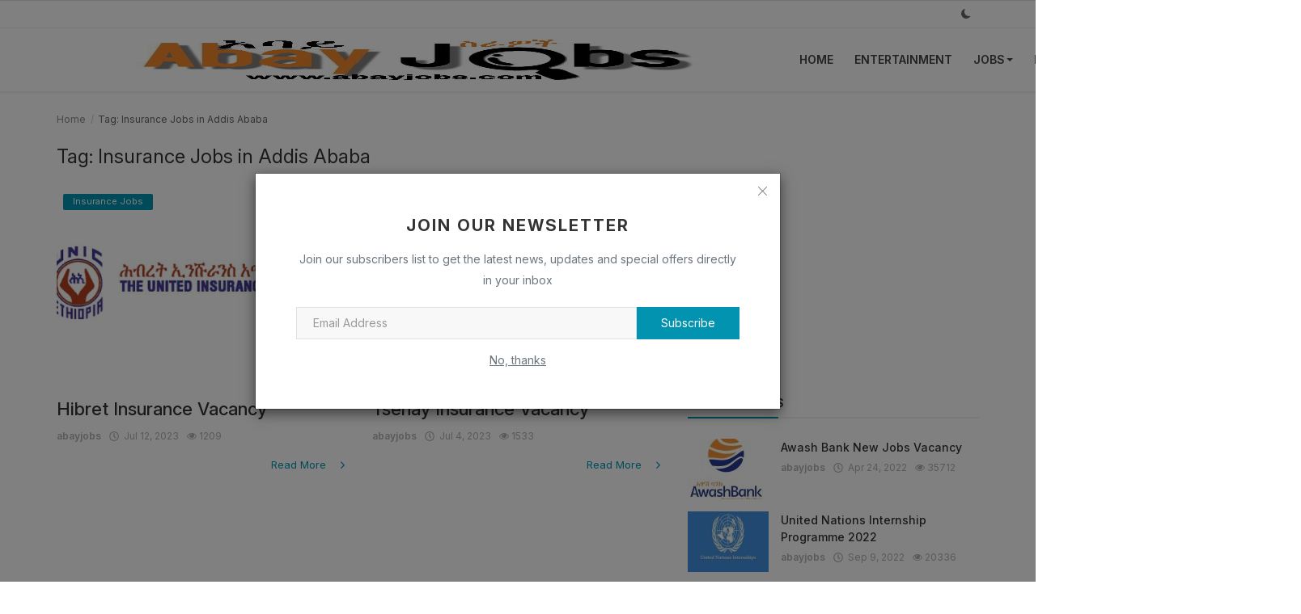

--- FILE ---
content_type: text/html; charset=UTF-8
request_url: https://abayjobs.com/tag/insurance-jobs-in-addis-ababa
body_size: 8391
content:
<!DOCTYPE html>
<html lang="en">
<head>
<meta charset="utf-8">
<meta http-equiv="X-UA-Compatible" content="IE=edge">
<meta name="viewport" content="width=device-width, initial-scale=1">
<title>Insurance Jobs in Addis Ababa - abayjobs</title>
<meta name="description" content="Tag: Insurance Jobs in Addis Ababa"/>
<meta name="keywords" content="Tag, Insurance Jobs in Addis Ababa"/>
<meta name="author" content="abayjobs"/>
<meta name="robots" content="all"/>
<meta name="revisit-after" content="1 Days"/>
<meta property="og:locale" content="en-US"/>
<meta property="og:site_name" content="abayjobs"/>
<meta property="og:image" content="https://abayjobs.com/uploads/logo/logo_619897dc4a30c.jpg"/>
<meta property="og:image:width" content="180"/>
<meta property="og:image:height" content="50"/>
<meta property="og:type" content=website/>
<meta property="og:title" content="Insurance Jobs in Addis Ababa - abayjobs"/>
<meta property="og:description" content="Tag: Insurance Jobs in Addis Ababa"/>
<meta property="og:url" content="https://abayjobs.com"/>
<meta name="twitter:card" content="summary_large_image"/>
<meta name="twitter:site" content="abayjobs"/>
<meta name="twitter:title" content="Insurance Jobs in Addis Ababa - abayjobs"/>
<meta name="twitter:description" content="Tag: Insurance Jobs in Addis Ababa"/>
<meta name="twitter:image" content="https://abayjobs.com/uploads/logo/logo_619897dc4a30c.jpg"/>
<meta name="X-CSRF-TOKEN" content="9790651262b83a27d32a78bb197afd58"><link rel="shortcut icon" type="image/png" href="https://abayjobs.com/uploads/logo/logo_6168359d6853a2.jpg"/>
<link rel="canonical" href="https://abayjobs.com/index.php/tag/insurance-jobs-in-addis-ababa"/>
<link rel="alternate" href="https://abayjobs.com/index.php/tag/insurance-jobs-in-addis-ababa" hreflang="en-US"/>
<style>:root {--inf-font-primary: inter;--inf-font-secondary: inter;--inf-main-color: #0293b1;}</style>
<link rel="preconnect" href="https://fonts.googleapis.com">
<link rel="preconnect" href="https://fonts.gstatic.com" crossorigin>
<link href="https://fonts.googleapis.com/css2?family=Inter:ital,opsz,wght@0,14..32,100..900;1,14..32,100..900&display=swap" rel="stylesheet"><link rel="preconnect" href="https://fonts.googleapis.com">
<link rel="preconnect" href="https://fonts.gstatic.com" crossorigin>
<link href="https://fonts.googleapis.com/css2?family=Inter:ital,opsz,wght@0,14..32,100..900;1,14..32,100..900&display=swap" rel="stylesheet"><link rel="stylesheet" href="https://abayjobs.com/assets/vendor/font-icons/css/icons.min.css">
<link rel="stylesheet" href="https://abayjobs.com/assets/vendor/bootstrap/css/bootstrap.min.css">
<link href="https://abayjobs.com/assets/vendor/slick/slick.min.css" rel="stylesheet"/>
<link href="https://abayjobs.com/assets/css/magnific-popup.min.css" rel="stylesheet"/>
<link href="https://abayjobs.com/assets/css/style-4.3.min.css" rel="stylesheet"/>
<script>var rtl = false;</script>
<style>.bn-ds-1{width: 728px; height: 90px;}.bn-mb-1{width: 300px; height: 250px;}.bn-ds-2{width: 728px; height: 90px;}.bn-mb-2{width: 300px; height: 250px;}.bn-ds-3{width: 728px; height: 90px;}.bn-mb-3{width: 300px; height: 250px;}.bn-ds-4{width: 728px; height: 90px;}.bn-mb-4{width: 300px; height: 250px;}.bn-ds-5{width: 728px; height: 90px;}.bn-mb-5{width: 300px; height: 250px;}.bn-ds-6{width: 728px; height: 90px;}.bn-mb-6{width: 300px; height: 250px;}.bn-ds-7{width: 336px; height: 280px;}.bn-mb-7{width: 300px; height: 250px;}.bn-ds-8{width: 336px; height: 280px;}.bn-mb-8{width: 300px; height: 250px;}.bn-ds-9{width: 728px; height: 90px;}.bn-mb-9{width: 300px; height: 250px;}.bn-ds-10{width: 728px; height: 90px;}.bn-mb-10{width: 300px; height: 250px;}</style><script>var InfConfig = {baseUrl: 'https://abayjobs.com', csrfTokenName: 'app_csrf_token', sysLangId: '1', isRecaptchaEnabled: '0', textOk: "OK", textCancel: "Cancel"};</script><meta name="monetag" content="8024ac85b4a2fb3ea6f239c8d88bbef1">
</head>
<body>
<header id="header">
<nav class="navbar navbar-inverse" role="banner">
<div class="container-fluid nav-top-container">
<div class="row">
    <div class="container">
        <div class="nav-top">
            <ul class="left">
                            </ul>
            <ul class="right">
                                                                                    <li class="li-dark-mode-sw">
                    <form action="https://abayjobs.com/inf-switch-mode" method="post">
                        <input type="hidden" name="app_csrf_token" value="9790651262b83a27d32a78bb197afd58">                                                    <button type="submit" name="theme_mode" value="dark" class="btn-switch-mode">
                                <svg xmlns="http://www.w3.org/2000/svg" width="16" height="16" fill="#666666" class="inf-svg-icon bi bi-moon-fill dark-mode-icon" viewBox="0 0 16 16">
                                    <path d="M6 .278a.768.768 0 0 1 .08.858 7.208 7.208 0 0 0-.878 3.46c0 4.021 3.278 7.277 7.318 7.277.527 0 1.04-.055 1.533-.16a.787.787 0 0 1 .81.316.733.733 0 0 1-.031.893A8.349 8.349 0 0 1 8.344 16C3.734 16 0 12.286 0 7.71 0 4.266 2.114 1.312 5.124.06A.752.752 0 0 1 6 .278z"/>
                                </svg>
                            </button>
                                            </form>
                </li>
            </ul>
        </div>
    </div>
</div></div>
<div class="container nav-container">
<div class="nav-desktop">
    <div class="row">
        <div class="collapse navbar-collapse">
            <ul class="nav navbar-nav navbar-left">
                <li class="li-navbar-brand">
                    <a class="navbar-brand" href="https://abayjobs.com">
                        <img src="https://abayjobs.com/uploads/logo/logo_619897dc4a30c.jpg" alt="logo" width="180" height="50">
                    </a>
                </li>
                <li class=""><a href="https://abayjobs.com">Home</a></li>
                                                    <li class=""><a href="https://abayjobs.com/entertainment">Entertainment</a></li>
                                                                    <li class="dropdown ">
                                        <a class="dropdown-toggle disabled" data-toggle="dropdown" href="https://abayjobs.com/jobs">JOBS<span class="caret"></span></a>
                                        <ul class="dropdown-menu top-dropdown">
                                                                                            <li><a role="menuitem" href="https://abayjobs.com/jobs/Accounting-and-finance">Accounting and finance</a></li>
                                                                                            <li><a role="menuitem" href="https://abayjobs.com/jobs/Airlines Jobs">Airlines Jobs</a></li>
                                                                                            <li><a role="menuitem" href="https://abayjobs.com/jobs/Association">Association</a></li>
                                                                                            <li><a role="menuitem" href="https://abayjobs.com/jobs/aviation-academy">Aviation Academy</a></li>
                                                                                            <li><a role="menuitem" href="https://abayjobs.com/jobs/Bank-Jobs">Bank Jobs</a></li>
                                                                                            <li><a role="menuitem" href="https://abayjobs.com/jobs/bank-jobs">Bank Jobs</a></li>
                                                                                            <li><a role="menuitem" href="https://abayjobs.com/jobs/Business Consultant">Business Consultant</a></li>
                                                                                            <li><a role="menuitem" href="https://abayjobs.com/jobs/coaching/ capacity building">Coaching/ capacity building </a></li>
                                                                                            <li><a role="menuitem" href="https://abayjobs.com/jobs/construction">Construction </a></li>
                                                                                            <li><a role="menuitem" href="https://abayjobs.com/jobs/construction-company">Construction Company</a></li>
                                                                                            <li><a role="menuitem" href="https://abayjobs.com/jobs/Education Jobs">Education Jobs</a></li>
                                                                                            <li><a role="menuitem" href="https://abayjobs.com/jobs/Embassy-Jobs">Embassy Jobs</a></li>
                                                                                            <li><a role="menuitem" href="https://abayjobs.com/jobs/engineering-company">Engineering Company</a></li>
                                                                                            <li><a role="menuitem" href="https://abayjobs.com/jobs/Engineering-Jobs">Engineering Jobs</a></li>
                                                                                            <li><a role="menuitem" href="https://abayjobs.com/jobs/Finance-and-Administration">Finance and Administration</a></li>
                                                                                            <li><a role="menuitem" href="https://abayjobs.com/jobs/Jobs">Foundation</a></li>
                                                                                            <li><a role="menuitem" href="https://abayjobs.com/jobs/giz">GIZ</a></li>
                                                                                            <li><a role="menuitem" href="https://abayjobs.com/jobs/Health-Care-Jobs">Health Care Jobs</a></li>
                                                                                            <li><a role="menuitem" href="https://abayjobs.com/jobs/hospital-jobs">Hospital Jobs</a></li>
                                                                                            <li><a role="menuitem" href="https://abayjobs.com/jobs/Hotel/Hostel">Hotel/Hostel</a></li>
                                                                                            <li><a role="menuitem" href="https://abayjobs.com/jobs/industry">Industry</a></li>
                                                                                            <li><a role="menuitem" href="https://abayjobs.com/jobs/International NGO Jobs">INGO</a></li>
                                                                                            <li><a role="menuitem" href="https://abayjobs.com/jobs/Insurance Jobs">Insurance Jobs</a></li>
                                                                                            <li><a role="menuitem" href="https://abayjobs.com/jobs/International-company">International company</a></li>
                                                                                            <li><a role="menuitem" href="https://abayjobs.com/jobs/Resources">Internship</a></li>
                                                                                            <li><a role="menuitem" href="https://abayjobs.com/jobs/jobs">Jobs</a></li>
                                                                                            <li><a role="menuitem" href="https://abayjobs.com/jobs/Jobs">Jobs</a></li>
                                                                                            <li><a role="menuitem" href="https://abayjobs.com/jobs/jobs">Jobs</a></li>
                                                                                            <li><a role="menuitem" href="https://abayjobs.com/jobs/Jobs">Jobs</a></li>
                                                                                            <li><a role="menuitem" href="https://abayjobs.com/jobs/Management">Management</a></li>
                                                                                            <li><a role="menuitem" href="https://abayjobs.com/jobs/mechanical-companies">Mechanical Companies</a></li>
                                                                                            <li><a role="menuitem" href="https://abayjobs.com/jobs/Media-Jobs">Media Jobs</a></li>
                                                                                            <li><a role="menuitem" href="https://abayjobs.com/jobs/Micro-Finance">Micro Finance</a></li>
                                                                                            <li><a role="menuitem" href="https://abayjobs.com/jobs/NGO-Jobs">NGO Jobs</a></li>
                                                                                            <li><a role="menuitem" href="https://abayjobs.com/jobs/pharmaceuticals-company">Pharmaceuticals Company</a></li>
                                                                                            <li><a role="menuitem" href="https://abayjobs.com/jobs/pharmacy-jobs">Pharmacy Jobs</a></li>
                                                                                            <li><a role="menuitem" href="https://abayjobs.com/jobs/PLC">PLC</a></li>
                                                                                            <li><a role="menuitem" href="https://abayjobs.com/jobs/Public-jobs">Public Jobs</a></li>
                                                                                            <li><a role="menuitem" href="https://abayjobs.com/jobs/#Purchaser">Purchaser</a></li>
                                                                                            <li><a role="menuitem" href="https://abayjobs.com/jobs/pvt-ltd-co">PVT. Ltd. Co.</a></li>
                                                                                            <li><a role="menuitem" href="https://abayjobs.com/jobs/schorarship">Scholarships</a></li>
                                                                                            <li><a role="menuitem" href="https://abayjobs.com/jobs/secretarycashier">Secretary/cashier</a></li>
                                                                                            <li><a role="menuitem" href="https://abayjobs.com/jobs/share-company">Share Company</a></li>
                                                                                            <li><a role="menuitem" href="https://abayjobs.com/jobs/Soft Drinks">Soft Drinks</a></li>
                                                                                            <li><a role="menuitem" href="https://abayjobs.com/jobs/start-up-business">Start up business</a></li>
                                                                                            <li><a role="menuitem" href="https://abayjobs.com/jobs/Jobs">Teaching/ School Jobs</a></li>
                                                                                            <li><a role="menuitem" href="https://abayjobs.com/jobs/Telecom">Telecom</a></li>
                                                                                            <li><a role="menuitem" href="https://abayjobs.com/jobs/Trading">Trading</a></li>
                                                                                            <li><a role="menuitem" href="https://abayjobs.com/jobs/Transportation-Logistics">Transportation/ Logistics</a></li>
                                                                                            <li><a role="menuitem" href="https://abayjobs.com/jobs/University-Education-Teaching">University/ Education/ Teaching</a></li>
                                                                                    </ul>
                                    </li>
                                                                    <li class="dropdown ">
                                        <a class="dropdown-toggle disabled" data-toggle="dropdown" href="https://abayjobs.com/Resources">Resources<span class="caret"></span></a>
                                        <ul class="dropdown-menu top-dropdown">
                                                                                            <li><a role="menuitem" href="https://abayjobs.com/Resources/Exam">Exam</a></li>
                                                                                            <li><a role="menuitem" href="https://abayjobs.com/Resources/Research">Research</a></li>
                                                                                    </ul>
                                    </li>
                                                                    <li class=""><a href="https://abayjobs.com/gallery">Gallery</a></li>
                                                                    <li class=""><a href="https://abayjobs.com/contact">Contact</a></li>
                                                <li class="li-search"><a href="#" data-toggle="modal-search" id="search_button" class="search-icon"><i class="icon-search"></i></a></li>
            </ul>
        </div>
    </div>
</div></div>
<div class="mobile-nav-container">
<div class="nav-mobile-header">
    <div class="container-fluid">
        <div class="row">
            <div class="mobile-header-container">
                <div class="mobile-menu-button">
                    <a href="javascript:void(0)" class="btn-open-mobile-nav"><i class="icon-menu"></i></a>
                </div>
                <div class="mobile-logo">
                    <a href="https://abayjobs.com"><img src="https://abayjobs.com/uploads/logo/logo_619d168129a07.jpg" alt="logo" width="180" height="50"></a>
                </div>
                <div class="mobile-button-buttons">
                    <a href="javascript:void(0)" id="mobile_search_button" class="search-icon"><i class="icon-search"></i></a>
                </div>
            </div>
        </div>
    </div>
</div>
<div id="navMobile" class="nav-mobile">
    <div class="nav-mobile-logo">
        <a href="https://abayjobs.com"><img src="https://abayjobs.com/uploads/logo/logo_619897dc4a30c.jpg" alt="logo" width="180" height="50"></a>
    </div>
    <a href="javascript:void(0)" class="btn-close-mobile-nav"><i class="icon-close"></i></a>
    <div class="nav-mobile-inner">
        <div class="row">
            <div class="col-sm-12">
                <ul class="navbar-nav">
                    <li class="nav-item"><a href="https://abayjobs.com" class="nav-link">Home</a></li>
                                                        <li class="nav-item"><a href="https://abayjobs.com/entertainment" class="nav-link">Entertainment</a></li>
                                                                    <li class="nav-item dropdown">
                                        <a class="dropdown-toggle nav-link" data-toggle="dropdown" href="https://abayjobs.com/jobs">
                                            JOBS                                            <i class="icon-arrow-down"></i>
                                        </a>
                                        <ul class="dropdown-menu">
                                                                                            <li class="nav-item"><a role="menuitem" href="https://abayjobs.com/jobs" class="nav-link">All</a></li>
                                                                                            <li class="nav-item"><a role="menuitem" href="https://abayjobs.com/jobs/Accounting-and-finance" class="nav-link">Accounting and finance</a></li>
                                                                                            <li class="nav-item"><a role="menuitem" href="https://abayjobs.com/jobs/Airlines Jobs" class="nav-link">Airlines Jobs</a></li>
                                                                                            <li class="nav-item"><a role="menuitem" href="https://abayjobs.com/jobs/Association" class="nav-link">Association</a></li>
                                                                                            <li class="nav-item"><a role="menuitem" href="https://abayjobs.com/jobs/aviation-academy" class="nav-link">Aviation Academy</a></li>
                                                                                            <li class="nav-item"><a role="menuitem" href="https://abayjobs.com/jobs/Bank-Jobs" class="nav-link">Bank Jobs</a></li>
                                                                                            <li class="nav-item"><a role="menuitem" href="https://abayjobs.com/jobs/bank-jobs" class="nav-link">Bank Jobs</a></li>
                                                                                            <li class="nav-item"><a role="menuitem" href="https://abayjobs.com/jobs/Business Consultant" class="nav-link">Business Consultant</a></li>
                                                                                            <li class="nav-item"><a role="menuitem" href="https://abayjobs.com/jobs/coaching/ capacity building" class="nav-link">Coaching/ capacity building </a></li>
                                                                                            <li class="nav-item"><a role="menuitem" href="https://abayjobs.com/jobs/construction" class="nav-link">Construction </a></li>
                                                                                            <li class="nav-item"><a role="menuitem" href="https://abayjobs.com/jobs/construction-company" class="nav-link">Construction Company</a></li>
                                                                                            <li class="nav-item"><a role="menuitem" href="https://abayjobs.com/jobs/Education Jobs" class="nav-link">Education Jobs</a></li>
                                                                                            <li class="nav-item"><a role="menuitem" href="https://abayjobs.com/jobs/Embassy-Jobs" class="nav-link">Embassy Jobs</a></li>
                                                                                            <li class="nav-item"><a role="menuitem" href="https://abayjobs.com/jobs/engineering-company" class="nav-link">Engineering Company</a></li>
                                                                                            <li class="nav-item"><a role="menuitem" href="https://abayjobs.com/jobs/Engineering-Jobs" class="nav-link">Engineering Jobs</a></li>
                                                                                            <li class="nav-item"><a role="menuitem" href="https://abayjobs.com/jobs/Finance-and-Administration" class="nav-link">Finance and Administration</a></li>
                                                                                            <li class="nav-item"><a role="menuitem" href="https://abayjobs.com/jobs/Jobs" class="nav-link">Foundation</a></li>
                                                                                            <li class="nav-item"><a role="menuitem" href="https://abayjobs.com/jobs/giz" class="nav-link">GIZ</a></li>
                                                                                            <li class="nav-item"><a role="menuitem" href="https://abayjobs.com/jobs/Health-Care-Jobs" class="nav-link">Health Care Jobs</a></li>
                                                                                            <li class="nav-item"><a role="menuitem" href="https://abayjobs.com/jobs/hospital-jobs" class="nav-link">Hospital Jobs</a></li>
                                                                                            <li class="nav-item"><a role="menuitem" href="https://abayjobs.com/jobs/Hotel/Hostel" class="nav-link">Hotel/Hostel</a></li>
                                                                                            <li class="nav-item"><a role="menuitem" href="https://abayjobs.com/jobs/industry" class="nav-link">Industry</a></li>
                                                                                            <li class="nav-item"><a role="menuitem" href="https://abayjobs.com/jobs/International NGO Jobs" class="nav-link">INGO</a></li>
                                                                                            <li class="nav-item"><a role="menuitem" href="https://abayjobs.com/jobs/Insurance Jobs" class="nav-link">Insurance Jobs</a></li>
                                                                                            <li class="nav-item"><a role="menuitem" href="https://abayjobs.com/jobs/International-company" class="nav-link">International company</a></li>
                                                                                            <li class="nav-item"><a role="menuitem" href="https://abayjobs.com/jobs/Resources" class="nav-link">Internship</a></li>
                                                                                            <li class="nav-item"><a role="menuitem" href="https://abayjobs.com/jobs/jobs" class="nav-link">Jobs</a></li>
                                                                                            <li class="nav-item"><a role="menuitem" href="https://abayjobs.com/jobs/Jobs" class="nav-link">Jobs</a></li>
                                                                                            <li class="nav-item"><a role="menuitem" href="https://abayjobs.com/jobs/jobs" class="nav-link">Jobs</a></li>
                                                                                            <li class="nav-item"><a role="menuitem" href="https://abayjobs.com/jobs/Jobs" class="nav-link">Jobs</a></li>
                                                                                            <li class="nav-item"><a role="menuitem" href="https://abayjobs.com/jobs/Management" class="nav-link">Management</a></li>
                                                                                            <li class="nav-item"><a role="menuitem" href="https://abayjobs.com/jobs/mechanical-companies" class="nav-link">Mechanical Companies</a></li>
                                                                                            <li class="nav-item"><a role="menuitem" href="https://abayjobs.com/jobs/Media-Jobs" class="nav-link">Media Jobs</a></li>
                                                                                            <li class="nav-item"><a role="menuitem" href="https://abayjobs.com/jobs/Micro-Finance" class="nav-link">Micro Finance</a></li>
                                                                                            <li class="nav-item"><a role="menuitem" href="https://abayjobs.com/jobs/NGO-Jobs" class="nav-link">NGO Jobs</a></li>
                                                                                            <li class="nav-item"><a role="menuitem" href="https://abayjobs.com/jobs/pharmaceuticals-company" class="nav-link">Pharmaceuticals Company</a></li>
                                                                                            <li class="nav-item"><a role="menuitem" href="https://abayjobs.com/jobs/pharmacy-jobs" class="nav-link">Pharmacy Jobs</a></li>
                                                                                            <li class="nav-item"><a role="menuitem" href="https://abayjobs.com/jobs/PLC" class="nav-link">PLC</a></li>
                                                                                            <li class="nav-item"><a role="menuitem" href="https://abayjobs.com/jobs/Public-jobs" class="nav-link">Public Jobs</a></li>
                                                                                            <li class="nav-item"><a role="menuitem" href="https://abayjobs.com/jobs/#Purchaser" class="nav-link">Purchaser</a></li>
                                                                                            <li class="nav-item"><a role="menuitem" href="https://abayjobs.com/jobs/pvt-ltd-co" class="nav-link">PVT. Ltd. Co.</a></li>
                                                                                            <li class="nav-item"><a role="menuitem" href="https://abayjobs.com/jobs/schorarship" class="nav-link">Scholarships</a></li>
                                                                                            <li class="nav-item"><a role="menuitem" href="https://abayjobs.com/jobs/secretarycashier" class="nav-link">Secretary/cashier</a></li>
                                                                                            <li class="nav-item"><a role="menuitem" href="https://abayjobs.com/jobs/share-company" class="nav-link">Share Company</a></li>
                                                                                            <li class="nav-item"><a role="menuitem" href="https://abayjobs.com/jobs/Soft Drinks" class="nav-link">Soft Drinks</a></li>
                                                                                            <li class="nav-item"><a role="menuitem" href="https://abayjobs.com/jobs/start-up-business" class="nav-link">Start up business</a></li>
                                                                                            <li class="nav-item"><a role="menuitem" href="https://abayjobs.com/jobs/Jobs" class="nav-link">Teaching/ School Jobs</a></li>
                                                                                            <li class="nav-item"><a role="menuitem" href="https://abayjobs.com/jobs/Telecom" class="nav-link">Telecom</a></li>
                                                                                            <li class="nav-item"><a role="menuitem" href="https://abayjobs.com/jobs/Trading" class="nav-link">Trading</a></li>
                                                                                            <li class="nav-item"><a role="menuitem" href="https://abayjobs.com/jobs/Transportation-Logistics" class="nav-link">Transportation/ Logistics</a></li>
                                                                                            <li class="nav-item"><a role="menuitem" href="https://abayjobs.com/jobs/University-Education-Teaching" class="nav-link">University/ Education/ Teaching</a></li>
                                                                                    </ul>
                                    </li>
                                                                    <li class="nav-item dropdown">
                                        <a class="dropdown-toggle nav-link" data-toggle="dropdown" href="https://abayjobs.com/Resources">
                                            Resources                                            <i class="icon-arrow-down"></i>
                                        </a>
                                        <ul class="dropdown-menu">
                                                                                            <li class="nav-item"><a role="menuitem" href="https://abayjobs.com/Resources" class="nav-link">All</a></li>
                                                                                            <li class="nav-item"><a role="menuitem" href="https://abayjobs.com/Resources/Exam" class="nav-link">Exam</a></li>
                                                                                            <li class="nav-item"><a role="menuitem" href="https://abayjobs.com/Resources/Research" class="nav-link">Research</a></li>
                                                                                    </ul>
                                    </li>
                                                                    <li class="nav-item"><a href="https://abayjobs.com/gallery" class="nav-link">Gallery</a></li>
                                                                    <li class="nav-item"><a href="https://abayjobs.com/contact" class="nav-link">Contact</a></li>
                                                                                                                </ul>
            </div>
        </div>
        <div class="row">
            <div class="col-sm-12">
                            </div>
            <div class="col-sm-12 mobile-mode-switcher">
                <form action="https://abayjobs.com/inf-switch-mode" method="post">
                    <input type="hidden" name="app_csrf_token" value="9790651262b83a27d32a78bb197afd58">                                            <button type="submit" name="theme_mode" value="dark" class="btn-switch-mode-mobile">
                            <svg xmlns="http://www.w3.org/2000/svg" width="16" height="16" fill="currentColor" class="bi bi-moon-fill dark-mode-icon" viewBox="0 0 16 16">
                                <path d="M6 .278a.768.768 0 0 1 .08.858 7.208 7.208 0 0 0-.878 3.46c0 4.021 3.278 7.277 7.318 7.277.527 0 1.04-.055 1.533-.16a.787.787 0 0 1 .81.316.733.733 0 0 1-.031.893A8.349 8.349 0 0 1 8.344 16C3.734 16 0 12.286 0 7.71 0 4.266 2.114 1.312 5.124.06A.752.752 0 0 1 6 .278z"/>
                            </svg>
                        </button>
                                    </form>
            </div>
        </div>
    </div>
</div>

</div>
</nav>
<div class="modal-search">
<form action="https://abayjobs.com/search" method="get">
<div class="container">
<input type="text" name="q" class="form-control" maxlength="300" pattern=".*\S+.*" placeholder="Search..." required>
<i class="icon-close s-close"></i>
</div>
</form>
</div>
</header>

<div id="overlay_bg" class="overlay-bg"></div>

<div id="modal_newsletter" class="modal fade modal-center modal-newsletter" role="dialog">
<div class="modal-dialog modal-lg">
<div class="modal-content">
<div class="modal-body">
<button type="button" class="close" data-dismiss="modal"><i class="icon-close" aria-hidden="true"></i></button>
<h4 class="modal-title">Join Our Newsletter</h4>
<p class="modal-desc">Join our subscribers list to get the latest news, updates and special offers directly in your inbox</p>
<form id="form_newsletter_modal" class="form-newsletter" data-form-type="modal">
<div class="form-group">
<div class="modal-newsletter-inputs">
<input type="email" name="email" class="form-control form-input newsletter-input" placeholder="Email Address">
<button type="submit" id="btn_modal_newsletter" class="btn btn-custom">Subscribe</button>
</div>
</div>
<input type="text" name="url">
<div id="modal_newsletter_response" class="text-center modal-newsletter-response">
<div class="form-group text-center m-b-0 text-close">
<button type="button" class="text-close" data-dismiss="modal">No, thanks</button>
</div>
</div>
</form>
</div>
</div>
</div>
</div><section id="main">
    <div class="container">
        <div class="row">
            <div class="page-breadcrumb">
                <ol class="breadcrumb">
                    <li class="breadcrumb-item"><a href="https://abayjobs.com">Home</a></li>
                    <li class="breadcrumb-item active">Tag: Insurance Jobs in Addis Ababa</li></li>
                </ol>
            </div>
            <div class="page-content">
                <div class="col-xs-12 col-sm-12 col-md-8">
                    <div class="content">
                        <h1 class="page-title"> Tag: Insurance Jobs in Addis Ababa</h1>
                        <div class="col-xs-12 col-sm-12 posts p-0 posts-boxed">
                            <div class="row">
                                    <div class="col-sm-6 col-xs-12 item-boxed-cnt">
        <div class="col-xs-12 post-item-boxed p0">
            <div class="item-image">
                <a href="https://abayjobs.com/jobs/Insurance Jobs">
                    <span class="label-post-category">Insurance Jobs</span>
                </a>
                <a href="https://abayjobs.com/hibret-insurance-vacancy-2430">
                    		<img src="https://abayjobs.com/assets/img/bg_slider.png" data-src="https://abayjobs.com/uploads/images/202307/image_650x433_64aece8f5ba9a.jpg" class="lazyload img-responsive" alt="Hibret Insurance Vacancy" onerror="javascript:this.src='https://abayjobs.com/assets/img/bg_slider.png'" width="650" height="433">
	                </a>
            </div>
            <div class="item-content">
                <h3 class="title">
                    <a href="https://abayjobs.com/hibret-insurance-vacancy-2430">Hibret Insurance Vacancy</a>
                </h3>
                <div class="post-meta">
    <p class="post-meta-inner">
        <a href="https://abayjobs.com/profile/abayjobs">abayjobs</a>
        <span><i class="icon-clock"></i>&nbsp;&nbsp;Jul 12, 2023</span>
                            <span><i class="icon-eye"></i>&nbsp;1209</span>
            </p>
</div>                <p class="summary">
                                    </p>
                <div class="post-buttons">
                    <a href="https://abayjobs.com/hibret-insurance-vacancy-2430" class="pull-right read-more">
                        Read More                        <i class="icon-arrow-right read-more-i" aria-hidden="true"></i>
                    </a>
                </div>
            </div>
        </div>
    </div>
    <div class="col-sm-6 col-xs-12 item-boxed-cnt">
        <div class="col-xs-12 post-item-boxed p0">
            <div class="item-image">
                <a href="https://abayjobs.com/jobs/Insurance Jobs">
                    <span class="label-post-category">Insurance Jobs</span>
                </a>
                <a href="https://abayjobs.com/tsehay-insurancevacancy">
                    		<img src="https://abayjobs.com/assets/img/bg_slider.png" data-src="https://abayjobs.com/uploads/images/202307/image_650x433_64a3d44d6d852.jpg" class="lazyload img-responsive" alt="Tsehay Insurance Vacancy" onerror="javascript:this.src='https://abayjobs.com/assets/img/bg_slider.png'" width="650" height="433">
	                </a>
            </div>
            <div class="item-content">
                <h3 class="title">
                    <a href="https://abayjobs.com/tsehay-insurancevacancy">Tsehay Insurance Vacancy</a>
                </h3>
                <div class="post-meta">
    <p class="post-meta-inner">
        <a href="https://abayjobs.com/profile/abayjobs">abayjobs</a>
        <span><i class="icon-clock"></i>&nbsp;&nbsp;Jul 4, 2023</span>
                            <span><i class="icon-eye"></i>&nbsp;1533</span>
            </p>
</div>                <p class="summary">
                                    </p>
                <div class="post-buttons">
                    <a href="https://abayjobs.com/tsehay-insurancevacancy" class="pull-right read-more">
                        Read More                        <i class="icon-arrow-right read-more-i" aria-hidden="true"></i>
                    </a>
                </div>
            </div>
        </div>
    </div>
            <div class="container-bn container-bn-ds m-b-30">
                <div class="bn-content">
                    <div class="bn-inner bn-ds-5">
                        <meta name="monetag" content="8024ac85b4a2fb3ea6f239c8d88bbef1">                    </div>
                </div>
            </div>
                    <div class="container-bn container-bn-mb m-b-30">
                <div class="bn-content">
                    <div class="bn-inner bn-mb-5">
                        <meta name="monetag" content="8024ac85b4a2fb3ea6f239c8d88bbef1">                    </div>
                </div>
            </div>
                                    </div>
                        </div>
                        <div class="col-xs-12 col-sm-12 col-xs-12">
                            <div class="row">
                                            <div class="container-bn container-bn-ds m-b-30">
                <div class="bn-content">
                    <div class="bn-inner bn-ds-6">
                        <meta name="monetag" content="8024ac85b4a2fb3ea6f239c8d88bbef1">                    </div>
                </div>
            </div>
                    <div class="container-bn container-bn-mb m-b-30">
                <div class="bn-content">
                    <div class="bn-inner bn-mb-6">
                        <meta name="monetag" content="8024ac85b4a2fb3ea6f239c8d88bbef1">                    </div>
                </div>
            </div>
                                    </div>
                        </div>
                        <div class="col-xs-12 col-sm-12 col-xs-12">
                            <div class="row">
                                                            </div>
                        </div>
                    </div>
                </div>
                <div class="col-xs-12 col-sm-12 col-md-4">
                    <div class="sidebar">
                <div class="container-bn container-bn-ds m-b-30">
                <div class="bn-content bn-sidebar-content">
                    <div class="bn-inner bn-ds-7">
                        <meta name="monetag" content="8024ac85b4a2fb3ea6f239c8d88bbef1">                    </div>
                </div>
            </div>
                    <div class="container-bn container-bn-mb m-b-30">
                <div class="bn-content">
                    <div class="bn-inner bn-mb-7">
                        <meta name="monetag" content="8024ac85b4a2fb3ea6f239c8d88bbef1">                    </div>
                </div>
            </div>
            <div class="col-sm-12 col-xs-12 sidebar-widget widget-popular-posts">
        <div class="row">
            <div class="widget-title widget-popular-posts-title">
    <h4 class="title">Popular Posts</h4>
</div>
<div class="col-sm-12 widget-body">
    <div class="row">
        <ul class="widget-list w-popular-list">
                                <li>
                        <div class="left">
                            <a href="https://abayjobs.com/awash-bank-new-jobs-vacancy">
                                		<img src="https://abayjobs.com/assets/img/bg_small.png" data-src="https://abayjobs.com/uploads/images/202204/image_100x75_62654e4f1e6e4.jpg" class="lazyload img-responsive" alt="Awash Bank New Jobs Vacancy" onerror="javascript:this.src='https://abayjobs.com/assets/img/bg_small.png'" width="100" height="75">
	                            </a>
                        </div>
                        <div class="right">
                            <h3 class="title">
                                <a href="https://abayjobs.com/awash-bank-new-jobs-vacancy">Awash Bank New Jobs Vacancy</a>
                            </h3>
                            <div class="post-meta">
    <p class="post-meta-inner">
        <a href="https://abayjobs.com/profile/abayjobs">abayjobs</a>
        <span><i class="icon-clock"></i>&nbsp;&nbsp;Apr 24, 2022</span>
                            <span><i class="icon-eye"></i>&nbsp;35712</span>
            </p>
</div>                        </div>
                    </li>
                                    <li>
                        <div class="left">
                            <a href="https://abayjobs.com/united-nations-internship-programme-2022">
                                		<img src="https://abayjobs.com/assets/img/bg_small.png" data-src="https://abayjobs.com/uploads/images/202209/image_100x75_6321f1f1d96e0.jpg" class="lazyload img-responsive" alt="United Nations Internship Programme 2022" onerror="javascript:this.src='https://abayjobs.com/assets/img/bg_small.png'" width="100" height="75">
	                            </a>
                        </div>
                        <div class="right">
                            <h3 class="title">
                                <a href="https://abayjobs.com/united-nations-internship-programme-2022">United Nations Internship Programme 2022</a>
                            </h3>
                            <div class="post-meta">
    <p class="post-meta-inner">
        <a href="https://abayjobs.com/profile/abayjobs">abayjobs</a>
        <span><i class="icon-clock"></i>&nbsp;&nbsp;Sep 9, 2022</span>
                            <span><i class="icon-eye"></i>&nbsp;20336</span>
            </p>
</div>                        </div>
                    </li>
                                    <li>
                        <div class="left">
                            <a href="https://abayjobs.com/development-bank-of-ethiopia-vacancy-2407">
                                		<img src="https://abayjobs.com/assets/img/bg_small.png" data-src="https://abayjobs.com/uploads/images/202307/image_100x75_64a4400f41f62.jpg" class="lazyload img-responsive" alt="Development Bank of Ethiopia Vacancy" onerror="javascript:this.src='https://abayjobs.com/assets/img/bg_small.png'" width="100" height="75">
	                            </a>
                        </div>
                        <div class="right">
                            <h3 class="title">
                                <a href="https://abayjobs.com/development-bank-of-ethiopia-vacancy-2407">Development Bank of Ethiopia Vacancy</a>
                            </h3>
                            <div class="post-meta">
    <p class="post-meta-inner">
        <a href="https://abayjobs.com/profile/abayjobs">abayjobs</a>
        <span><i class="icon-clock"></i>&nbsp;&nbsp;Jul 4, 2023</span>
                            <span><i class="icon-eye"></i>&nbsp;19176</span>
            </p>
</div>                        </div>
                    </li>
                                    <li>
                        <div class="left">
                            <a href="https://abayjobs.com/abay-bank-new-job-vacancy">
                                		<img src="https://abayjobs.com/assets/img/bg_small.png" data-src="" class="lazyload img-responsive" alt="Abay Bank New Job Vacancy" onerror="javascript:this.src='https://abayjobs.com/assets/img/bg_small.png'" width="100" height="75">
	                            </a>
                        </div>
                        <div class="right">
                            <h3 class="title">
                                <a href="https://abayjobs.com/abay-bank-new-job-vacancy">Abay Bank New Job Vacancy</a>
                            </h3>
                            <div class="post-meta">
    <p class="post-meta-inner">
        <a href="https://abayjobs.com/profile/abayjobs">abayjobs</a>
        <span><i class="icon-clock"></i>&nbsp;&nbsp;Apr 18, 2022</span>
                            <span><i class="icon-eye"></i>&nbsp;18233</span>
            </p>
</div>                        </div>
                    </li>
                                    <li>
                        <div class="left">
                            <a href="https://abayjobs.com/united-nations-ethiopia-un-new-vacancy-2022">
                                		<img src="https://abayjobs.com/assets/img/bg_small.png" data-src="" class="lazyload img-responsive" alt="United Nations Ethiopia (UN) New Vacancy 2022" onerror="javascript:this.src='https://abayjobs.com/assets/img/bg_small.png'" width="100" height="75">
	                            </a>
                        </div>
                        <div class="right">
                            <h3 class="title">
                                <a href="https://abayjobs.com/united-nations-ethiopia-un-new-vacancy-2022">United Nations Ethiopia (UN) New Vacancy 2022</a>
                            </h3>
                            <div class="post-meta">
    <p class="post-meta-inner">
        <a href="https://abayjobs.com/profile/abayjobs">abayjobs</a>
        <span><i class="icon-clock"></i>&nbsp;&nbsp;Mar 4, 2022</span>
                            <span><i class="icon-eye"></i>&nbsp;17011</span>
            </p>
</div>                        </div>
                    </li>
                        </ul>
    </div>
</div>
        </div>
    </div>
    <div class="col-sm-12 col-xs-12 sidebar-widget">
        <div class="row">
            <div class="widget-title widget-popular-posts-title">
	<h4 class="title">Our Picks</h4>
</div>
<div class="col-sm-12 widget-body">
	<div class="row">
		<ul class="widget-list w-our-picks-list">
					</ul>
	</div>
</div>
        </div>
    </div>
    <div class="col-sm-12 col-xs-12 sidebar-widget">
        <div class="row">
            <div class="widget-title">
    <h4 class="title">Categories</h4>
</div>
<div class="col-sm-12 widget-body">
    <div class="row">
        <ul class="widget-list w-category-list">
                                                                                                                                                                                                                                                                                                                                                                                                                                                                                                                                                                                                                                                                                <li><a href="https://abayjobs.com/jobs">JOBS</a><span>(5522)</span></li>
                                                                                    <li><a href="https://abayjobs.com/jobs/bank-jobs">Bank Jobs</a><span>(1762)</span></li>
                                            <li><a href="https://abayjobs.com/jobs/Accounting-and-finance">Accounting and finance</a><span>(13)</span></li>
                                            <li><a href="https://abayjobs.com/jobs/Transportation-Logistics">Transportation/ Logistics</a><span>(7)</span></li>
                                            <li><a href="https://abayjobs.com/jobs/share-company">Share Company</a><span>(270)</span></li>
                                            <li><a href="https://abayjobs.com/jobs/Insurance Jobs">Insurance Jobs</a><span>(370)</span></li>
                                            <li><a href="https://abayjobs.com/jobs/NGO-Jobs">NGO Jobs</a><span>(438)</span></li>
                                            <li><a href="https://abayjobs.com/jobs/Soft Drinks">Soft Drinks</a><span>(25)</span></li>
                                            <li><a href="https://abayjobs.com/jobs/Management">Management</a><span>(5)</span></li>
                                            <li><a href="https://abayjobs.com/jobs/Business Consultant">Business Consultant</a><span>(9)</span></li>
                                            <li><a href="https://abayjobs.com/jobs/Airlines Jobs">Airlines Jobs</a><span>(111)</span></li>
                                            <li><a href="https://abayjobs.com/jobs/Bank-Jobs">Bank Jobs</a><span>(12)</span></li>
                                            <li><a href="https://abayjobs.com/jobs/Health-Care-Jobs">Health Care Jobs</a><span>(121)</span></li>
                                            <li><a href="https://abayjobs.com/jobs/Engineering-Jobs">Engineering Jobs</a><span>(43)</span></li>
                                            <li><a href="https://abayjobs.com/jobs/University-Education-Teaching">University/ Education/ Teaching</a><span>(147)</span></li>
                                            <li><a href="https://abayjobs.com/jobs/secretarycashier">Secretary/cashier</a><span>(4)</span></li>
                                            <li><a href="https://abayjobs.com/jobs/Finance-and-Administration">Finance and Administration</a><span>(33)</span></li>
                                            <li><a href="https://abayjobs.com/jobs/Public-jobs">Public Jobs</a><span>(152)</span></li>
                                            <li><a href="https://abayjobs.com/jobs/Telecom">Telecom</a><span>(79)</span></li>
                                            <li><a href="https://abayjobs.com/jobs/construction">Construction </a><span>(94)</span></li>
                                            <li><a href="https://abayjobs.com/jobs/#Purchaser">Purchaser</a><span>(3)</span></li>
                                            <li><a href="https://abayjobs.com/jobs/Resources">Internship</a><span>(8)</span></li>
                                            <li><a href="https://abayjobs.com/jobs/Hotel/Hostel">Hotel/Hostel</a><span>(24)</span></li>
                                            <li><a href="https://abayjobs.com/jobs/Embassy-Jobs">Embassy Jobs</a><span>(127)</span></li>
                                            <li><a href="https://abayjobs.com/jobs/coaching/ capacity building">Coaching/ capacity building </a><span>(3)</span></li>
                                            <li><a href="https://abayjobs.com/jobs/International-company">International company</a><span>(3)</span></li>
                                            <li><a href="https://abayjobs.com/jobs/Media-Jobs">Media Jobs</a><span>(14)</span></li>
                                            <li><a href="https://abayjobs.com/jobs/PLC">PLC</a><span>(947)</span></li>
                                            <li><a href="https://abayjobs.com/jobs/industry">Industry</a><span>(50)</span></li>
                                            <li><a href="https://abayjobs.com/jobs/schorarship">Scholarships</a><span>(132)</span></li>
                                            <li><a href="https://abayjobs.com/jobs/International NGO Jobs">INGO</a><span>(4)</span></li>
                                            <li><a href="https://abayjobs.com/jobs/Micro-Finance">Micro Finance</a><span>(164)</span></li>
                                            <li><a href="https://abayjobs.com/jobs/aviation-academy">Aviation Academy</a><span>(13)</span></li>
                                            <li><a href="https://abayjobs.com/jobs/giz">GIZ</a><span>(3)</span></li>
                                            <li><a href="https://abayjobs.com/jobs/Association">Association</a><span>(3)</span></li>
                                            <li><a href="https://abayjobs.com/jobs/Trading">Trading</a><span>(2)</span></li>
                                            <li><a href="https://abayjobs.com/jobs/jobs">Jobs</a><span>(1)</span></li>
                                            <li><a href="https://abayjobs.com/jobs/Jobs">Teaching/ School Jobs</a><span>(24)</span></li>
                                            <li><a href="https://abayjobs.com/jobs/jobs">Jobs</a><span>(0)</span></li>
                                            <li><a href="https://abayjobs.com/jobs/Jobs">Jobs</a><span>(0)</span></li>
                                            <li><a href="https://abayjobs.com/jobs/Jobs">Jobs</a><span>(0)</span></li>
                                            <li><a href="https://abayjobs.com/jobs/Jobs">Foundation</a><span>(1)</span></li>
                                            <li><a href="https://abayjobs.com/jobs/hospital-jobs">Hospital Jobs</a><span>(16)</span></li>
                                            <li><a href="https://abayjobs.com/jobs/start-up-business">Start up business</a><span>(0)</span></li>
                                            <li><a href="https://abayjobs.com/jobs/Education Jobs">Education Jobs</a><span>(19)</span></li>
                                            <li><a href="https://abayjobs.com/jobs/construction-company">Construction Company</a><span>(33)</span></li>
                                            <li><a href="https://abayjobs.com/jobs/engineering-company">Engineering Company</a><span>(5)</span></li>
                                            <li><a href="https://abayjobs.com/jobs/pharmacy-jobs">Pharmacy Jobs</a><span>(0)</span></li>
                                            <li><a href="https://abayjobs.com/jobs/pharmaceuticals-company">Pharmaceuticals Company</a><span>(1)</span></li>
                                            <li><a href="https://abayjobs.com/jobs/mechanical-companies">Mechanical Companies</a><span>(1)</span></li>
                                            <li><a href="https://abayjobs.com/jobs/pvt-ltd-co">PVT. Ltd. Co.</a><span>(2)</span></li>
                                                                    <li><a href="https://abayjobs.com/entertainment">Entertainment</a><span>(3)</span></li>
                                                                        <li><a href="https://abayjobs.com/Resources">Resources</a><span>(8)</span></li>
                                                                                    <li><a href="https://abayjobs.com/Resources/Research">Research</a><span>(4)</span></li>
                                            <li><a href="https://abayjobs.com/Resources/Exam">Exam</a><span>(3)</span></li>
                                                        </ul>
    </div>
</div>
        </div>
    </div>
                <div class="container-bn container-bn-ds m-b-30">
                <div class="bn-content bn-sidebar-content">
                    <div class="bn-inner bn-ds-8">
                        <meta name="monetag" content="8024ac85b4a2fb3ea6f239c8d88bbef1">                    </div>
                </div>
            </div>
                    <div class="container-bn container-bn-mb m-b-30">
                <div class="bn-content">
                    <div class="bn-inner bn-mb-8">
                        <meta name="monetag" content="8024ac85b4a2fb3ea6f239c8d88bbef1">                    </div>
                </div>
            </div>
            <div class="col-sm-12 col-xs-12 sidebar-widget">
        <div class="row">
            <div class="widget-title">
    <h4 class="title">Random Posts</h4>
</div>
<div class="col-sm-12 widget-body">
    <div class="row">
                    <div class="slider-container">
                <div class="random-slider-fixer">
                    <img src="[data-uri]" alt="img" width="1" height="1" style="width: 100% !important; height: auto !important;">
                </div>
                <div class="random-slider-container">
                    <div id="random-slider" class="random-slider">
                                                    <div class="home-slider-boxed-item">
                                <a href="https://abayjobs.com/global-insurance-jobs-vacancy-5517">
                                    		<img src="https://abayjobs.com/assets/img/bg_slider.png" class="img-responsive" alt="fixer" width="650" height="433">
		<img src="https://abayjobs.com/assets/img/bg_slider.png" data-lazy="https://abayjobs.com/uploads/images/202508/image_650x433_68a6dc1d3c872.jpg" class="img-responsive img-slider img-external" alt="Global Insurance Jobs Vacancy" width="650" height="433">
	                                </a>
                                <div class="item-info redirect-onclik" data-url="https://abayjobs.com/global-insurance-jobs-vacancy-5517">
                                    <a href="https://abayjobs.com/jobs/Insurance Jobs">
										<span class="label label-danger label-slider-category">
											Insurance Jobs										</span>
                                    </a>
                                    <h3 class="title">
                                        <a href="https://abayjobs.com/global-insurance-jobs-vacancy-5517">Global Insurance Jobs Vacancy</a>
                                    </h3>
                                </div>
                            </div>
                                                    <div class="home-slider-boxed-item">
                                <a href="https://abayjobs.com/berhan-bank-new-job-vacancy">
                                    		<img src="https://abayjobs.com/assets/img/bg_slider.png" class="img-responsive" alt="fixer" width="650" height="433">
		<img src="https://abayjobs.com/assets/img/bg_slider.png" data-lazy="" class="img-responsive img-slider img-external" alt="Berhan Bank New Job Vacancy" width="650" height="433">
	                                </a>
                                <div class="item-info redirect-onclik" data-url="https://abayjobs.com/berhan-bank-new-job-vacancy">
                                    <a href="https://abayjobs.com/jobs/bank-jobs">
										<span class="label label-danger label-slider-category">
											Bank Jobs										</span>
                                    </a>
                                    <h3 class="title">
                                        <a href="https://abayjobs.com/berhan-bank-new-job-vacancy">Berhan Bank New Job Vacancy</a>
                                    </h3>
                                </div>
                            </div>
                                                    <div class="home-slider-boxed-item">
                                <a href="https://abayjobs.com/embassy-of-canada-jobs-vacancy">
                                    		<img src="https://abayjobs.com/assets/img/bg_slider.png" class="img-responsive" alt="fixer" width="650" height="433">
		<img src="https://abayjobs.com/assets/img/bg_slider.png" data-lazy="https://abayjobs.com/uploads/images/202301/image_650x433_63cc3cfd2fe34.jpg" class="img-responsive img-slider img-external" alt="Embassy of Canada Jobs Vacancy" width="650" height="433">
	                                </a>
                                <div class="item-info redirect-onclik" data-url="https://abayjobs.com/embassy-of-canada-jobs-vacancy">
                                    <a href="https://abayjobs.com/jobs/Embassy-Jobs">
										<span class="label label-danger label-slider-category">
											Embassy Jobs										</span>
                                    </a>
                                    <h3 class="title">
                                        <a href="https://abayjobs.com/embassy-of-canada-jobs-vacancy">Embassy of Canada Jobs Vacancy</a>
                                    </h3>
                                </div>
                            </div>
                                                    <div class="home-slider-boxed-item">
                                <a href="https://abayjobs.com/kerchanshe-group">
                                    		<img src="https://abayjobs.com/assets/img/bg_slider.png" class="img-responsive" alt="fixer" width="650" height="433">
		<img src="https://abayjobs.com/assets/img/bg_slider.png" data-lazy="https://abayjobs.com/uploads/images/202410/image_650x433_671bd5ed45d3e.jpg" class="img-responsive img-slider img-external" alt="Kerchanshe Group" width="650" height="433">
	                                </a>
                                <div class="item-info redirect-onclik" data-url="https://abayjobs.com/kerchanshe-group">
                                    <a href="https://abayjobs.com/jobs/PLC">
										<span class="label label-danger label-slider-category">
											PLC										</span>
                                    </a>
                                    <h3 class="title">
                                        <a href="https://abayjobs.com/kerchanshe-group">Kerchanshe Group</a>
                                    </h3>
                                </div>
                            </div>
                                                    <div class="home-slider-boxed-item">
                                <a href="https://abayjobs.com/g-power-manufacturing-vacancy">
                                    		<img src="https://abayjobs.com/assets/img/bg_slider.png" class="img-responsive" alt="fixer" width="650" height="433">
		<img src="https://abayjobs.com/assets/img/bg_slider.png" data-lazy="" class="img-responsive img-slider img-external" alt="G- Power Manufacturing Vacancy" width="650" height="433">
	                                </a>
                                <div class="item-info redirect-onclik" data-url="https://abayjobs.com/g-power-manufacturing-vacancy">
                                    <a href="https://abayjobs.com/jobs/PLC">
										<span class="label label-danger label-slider-category">
											PLC										</span>
                                    </a>
                                    <h3 class="title">
                                        <a href="https://abayjobs.com/g-power-manufacturing-vacancy">G- Power Manufacturing Vacancy</a>
                                    </h3>
                                </div>
                            </div>
                                            </div>
                    <div id="random-slider-nav" class="slider-nav random-slider-nav">
                        <button class="prev"><i class="icon-arrow-left"></i></button>
                        <button class="next"><i class="icon-arrow-right"></i></button>
                    </div>
                </div>
            </div>
            </div>
</div>
        </div>
    </div>
    <div class="col-sm-12 col-xs-12 sidebar-widget">
        <div class="row">
            <div class="widget-title">
    <h4 class="title">Tags</h4>
</div>
<div class="col-sm-12 widget-body">
    <div class="row">
        <ul class="widget-list w-tag-list">
                                <li><a href="https://abayjobs.com/tag/bnk-jobs">Bnk Jobs</a></li>
                                    <li><a href="https://abayjobs.com/tag/system-administrator-jobs">System Administrator Jobs</a></li>
                                    <li><a href="https://abayjobs.com/tag/health-centers-in-addiss">Health Centers in Addiss</a></li>
                                    <li><a href="https://abayjobs.com/tag/amhara-bamk">Amhara Bamk</a></li>
                                    <li><a href="https://abayjobs.com/tag/transport-jobs">Transport Jobs</a></li>
                                    <li><a href="https://abayjobs.com/tag/design">Design</a></li>
                                    <li><a href="https://abayjobs.com/tag/import-and-export">Import and Export</a></li>
                                    <li><a href="https://abayjobs.com/tag/usa-scholarships">USA Scholarships</a></li>
                                    <li><a href="https://abayjobs.com/tag/construction-info">Construction info</a></li>
                                    <li><a href="https://abayjobs.com/tag/bamk-jobs">Bamk Jobs</a></li>
                                    <li><a href="https://abayjobs.com/tag/investment-jobs">Investment Jobs</a></li>
                                    <li><a href="https://abayjobs.com/tag/international-schools-in-addis">International Schools in Addis</a></li>
                                    <li><a href="https://abayjobs.com/tag/world-bank">World Bank</a></li>
                                    <li><a href="https://abayjobs.com/tag/acounting-jobs">Acounting Jobs</a></li>
                                    <li><a href="https://abayjobs.com/tag/debub-global-bank">Debub Global Bank</a></li>
                        </ul>
    </div>
</div>        </div>
    </div>
    <div class="col-sm-12 col-xs-12 sidebar-widget">
        <div class="row">
                    </div>
    </div>
</div>
                </div>
            </div>
        </div>
    </div>
</section><script type="application/ld+json">[{
        "@context": "http://schema.org",
        "@type": "Organization",
        "url": "https://abayjobs.com",
        "logo": {"@type": "ImageObject","width": 180,"height": 50,"url": "https://abayjobs.com/uploads/logo/logo_619897dc4a30c.jpg"},
        "sameAs": ["https://m.facebook.com/abayjobs12/","https://t.me/vacancy8"]
    },
    {
        "@context": "http://schema.org",
        "@type": "WebSite",
        "url": "https://abayjobs.com",
        "potentialAction": {
            "@type": "SearchAction",
            "target": "https://abayjobs.com/search?q={search_term_string}",
            "query-input": "required name=search_term_string"
        }
    }]
    </script>
<footer id="footer">
    <div class="container">
        <div class="row footer-widgets">
            <div class="col-sm-4 col-xs-12">
                <div class="footer-widget f-widget-about">
                    <div class="col-sm-12">
                        <div class="row">
                            <h4 class="title">About</h4>
                            <div class="title-line"></div>
                            <p>abayjobs is your source for jobs and career opportunities and Scholarships. Search for jobs, read career advice from abayjobs.com job experts, and find hiring organizations. Our new fit meter shows you which jobs are the most relevant to your skills and interests.</p>
                        </div>
                    </div>
                </div>
            </div>
            <div class="col-sm-4 col-xs-12">
                <div class="footer-widget f-widget-random">
    <div class="col-sm-12">
        <div class="row">
            <h4 class="title">Latest Posts</h4>
            <div class="title-line"></div>
            <ul class="f-random-list">
                                        <li>
                            <div class="left">
                                <a href="https://abayjobs.com/abay-insurance-jobs-vacancy-5791">		<img src="https://abayjobs.com/assets/img/bg_small.png" data-src="https://abayjobs.com/uploads/images/202512/image_100x75_692eb39c71496.jpg" class="lazyload img-responsive" alt="Abay Insurance Jobs Vacancy" onerror="javascript:this.src='https://abayjobs.com/assets/img/bg_small.png'" width="100" height="75">
	</a>
                            </div>
                            <div class="right">
                                <h5 class="title">
                                    <a href="https://abayjobs.com/abay-insurance-jobs-vacancy-5791">Abay Insurance Jobs Vacancy</a>
                                </h5>
                            </div>
                        </li>
                                            <li>
                            <div class="left">
                                <a href="https://abayjobs.com/rammis-bank-jobs-vacancy-5790">		<img src="https://abayjobs.com/assets/img/bg_small.png" data-src="https://abayjobs.com/uploads/images/202512/image_100x75_692da6274fd65.jpg" class="lazyload img-responsive" alt="Rammis Bank Jobs Vacancy" onerror="javascript:this.src='https://abayjobs.com/assets/img/bg_small.png'" width="100" height="75">
	</a>
                            </div>
                            <div class="right">
                                <h5 class="title">
                                    <a href="https://abayjobs.com/rammis-bank-jobs-vacancy-5790">Rammis Bank Jobs Vacancy</a>
                                </h5>
                            </div>
                        </li>
                                            <li>
                            <div class="left">
                                <a href="https://abayjobs.com/misrak-food-complex-vacancy-5789">		<img src="https://abayjobs.com/assets/img/bg_small.png" data-src="https://abayjobs.com/uploads/images/202512/image_100x75_692d52e1a10a3.jpg" class="lazyload img-responsive" alt="Misrak Food Complex Vacancy" onerror="javascript:this.src='https://abayjobs.com/assets/img/bg_small.png'" width="100" height="75">
	</a>
                            </div>
                            <div class="right">
                                <h5 class="title">
                                    <a href="https://abayjobs.com/misrak-food-complex-vacancy-5789">Misrak Food Complex Vacancy</a>
                                </h5>
                            </div>
                        </li>
                                </ul>
        </div>
    </div>
</div>
            </div>
            <div class="col-sm-4 col-xs-12">
                <div class="col-sm-12">
                    <div class="row">
                        <div class="footer-widget f-widget-follow">
                            <div class="col-sm-12">
                                <div class="row">
                                    <h4 class="title">Social Media</h4>
                                    <div class="title-line"></div>
                                    <ul>
                                            <li><a class="facebook" href="https://m.facebook.com/abayjobs12/" target="_blank"><i class="icon-facebook"></i></a></li>
    <li><a class="telegram" href="https://t.me/vacancy8" target="_blank"><i class="icon-telegram"></i></a></li>
    <li><a class="rss" href="https://abayjobs.com/rss-feeds"><i class="icon-rss"></i></a></li>
                                    </ul>
                                </div>
                            </div>
                        </div>
                    </div>
                </div>
                                    <div class="col-sm-12">
                        <div class="row">
                            <div class="widget-newsletter">
                                <p>Subscribe here to get interesting stuff and updates!</p>
                                <form id="form_newsletter_footer" class="form-newsletter">
                                    <div class="newsletter">
                                        <input type="email" name="email" class="newsletter-input" maxlength="199" placeholder="Email">
                                        <button type="submit" name="submit" value="form" class="newsletter-button">Subscribe</button>
                                    </div>
                                    <input type="text" name="url">
                                    <div id="form_newsletter_response"></div>
                                </form>
                            </div>
                        </div>
                    </div>
                            </div>
        </div>
        <div class="footer-bottom">
            <div class="row">
                <div class="col-md-12">
                    <div class="footer-bottom-left">
                        <p>Copyright 2025 Abayjobs - All Rights Reserved.</p>
                    </div>
                    <div class="footer-bottom-right">
                        <ul class="nav-footer">
                                                                    <li><a href="https://abayjobs.com/terms-conditions">Terms &amp; Conditions </a></li>
                                                            </ul>
                    </div>
                </div>
            </div>
        </div>
    </div>
</footer>
<a href="#" class="scrollup"><i class="icon-arrow-up"></i></a>
<script src="https://abayjobs.com/assets/js/jquery-1.12.4.min.js"></script>
<script src="https://abayjobs.com/assets/vendor/slick/slick.min.js"></script>
<script src="https://abayjobs.com/assets/vendor/bootstrap/js/bootstrap.min.js"></script>
<script src="https://abayjobs.com/assets/js/plugins.js"></script>
<script src="https://abayjobs.com/assets/js/script-4.3.min.js"></script>
<script>$('<input>').attr({type: 'hidden', name: 'lang', value: InfConfig.sysLangId}).appendTo('form');</script>
<script>$(window).on('load', function () {$('#modal_newsletter').modal('show');});</script>
<!-- Global site tag (gtag.js) - Google Analytics -->
<script async src="https://www.googletagmanager.com/gtag/js?id=UA-211686973-1"></script>
<script>
  window.dataLayer = window.dataLayer || [];
  function gtag(){dataLayer.push(arguments);}
  gtag('js', new Date());

  gtag('config', 'UA-211686973-1');
</script>
</body>
</html>

--- FILE ---
content_type: application/javascript
request_url: https://abayjobs.com/assets/js/script-4.3.min.js
body_size: 2210
content:
function swalOptions(e){return{text:e,icon:"warning",buttons:!0,buttons:[InfConfig.textCancel,InfConfig.textOk],dangerMode:!0}}function setAjaxData(e=null){var t={sysLangId:InfConfig.sysLangId};return t[InfConfig.csrfTokenName]=$('meta[name="X-CSRF-TOKEN"]').attr("content"),null!=e&&Object.assign(t,e),t}function setSerializedData(e){return e.push({name:"sysLangId",value:InfConfig.sysLangId}),e.push({name:InfConfig.csrfTokenName,value:$('meta[name="X-CSRF-TOKEN"]').attr("content")}),e}function addReaction(e,t){t={postId:e,reaction:t};$.ajax({type:"POST",url:InfConfig.baseUrl+"/save-reaction-post",data:setAjaxData(t),success:function(e){e=JSON.parse(e);1==e.result&&(document.getElementById("reactions_result").innerHTML=e.content)}})}function viewPollResults(e){$("#poll_"+e+" .question").hide(),$("#poll_"+e+" .result").show()}function viewPollOptions(e){$("#poll_"+e+" .result").hide(),$("#poll_"+e+" .question").show()}function loadMoreComment(e){e={post_id:e,limit:parseInt($("#post_comment_limit").val())};$("#load_comment_spinner").show(),$.ajax({type:"POST",url:InfConfig.baseUrl+"/load-more-comment",data:setAjaxData(e),success:function(t){setTimeout(function(){$("#load_comment_spinner").hide();var e=JSON.parse(t);1==e.result&&(document.getElementById("comment-result").innerHTML=e.content)},1e3)}})}function deleteComment(t,n,e){swal(swalOptions(e)).then(function(e){e&&(e=parseInt($("#post_comment_limit").val()),e={id:t,post_id:n,limit:e},$.ajax({type:"POST",url:InfConfig.baseUrl+"/delete-comment-post",data:setAjaxData(e),success:function(e){e=JSON.parse(e);1==e.result&&(document.getElementById("comment-result").innerHTML=e.content)}}))})}function showCommentBox(t){$(".visible-sub-comment").empty();var e=parseInt($("#post_comment_limit").val()),e={comment_id:t,limit:e};$.ajax({type:"POST",url:InfConfig.baseUrl+"/load-subcomment-post",data:setAjaxData(e),success:function(e){e=JSON.parse(e);1==e.result&&$("#sub_comment_form_"+t).append(e.content)}})}function hideCookiesWarning(){$(".cookies-warning").hide(),$.ajax({type:"POST",url:InfConfig.baseUrl+"/cookies-warning-post",data:setAjaxData({}),success:function(e){}})}var contactIframe;$(document).ready(function(){$("#home-slider").slick({autoplay:!0,autoplaySpeed:4900,slidesToShow:4,slidesToScroll:1,infinite:!0,speed:200,rtl:rtl,swipeToSlide:!0,lazyLoad:"progressive",prevArrow:$("#home-slider-nav .prev"),nextArrow:$("#home-slider-nav .next"),responsive:[{breakpoint:2e3,settings:{slidesToShow:3,slidesToScroll:1}},{breakpoint:1200,settings:{slidesToShow:2,slidesToScroll:1}},{breakpoint:768,settings:{slidesToShow:1,slidesToScroll:1}}]}),$("#home-slider-boxed").slick({autoplay:!0,autoplaySpeed:4900,slidesToShow:1,slidesToScroll:1,infinite:!0,speed:200,rtl:rtl,swipeToSlide:!0,lazyLoad:"progressive",prevArrow:$("#home-slider-boxed-nav .prev"),nextArrow:$("#home-slider-boxed-nav .next")}),$("#random-slider").slick({autoplay:!0,autoplaySpeed:4900,slidesToShow:1,slidesToScroll:1,infinite:!0,speed:200,rtl:rtl,lazyLoad:"progressive",prevArrow:$("#random-slider-nav .prev"),nextArrow:$("#random-slider-nav .next")}),$("#post-details-slider").slick({autoplay:!1,autoplaySpeed:4900,slidesToShow:1,slidesToScroll:1,infinite:!1,speed:200,rtl:rtl,adaptiveHeight:!0,lazyLoad:"progressive",prevArrow:$("#post-details-slider-nav .prev"),nextArrow:$("#post-details-slider-nav .next")})}),$(window).load(function(){$("#post-details-slider").css("opacity","1")}),$(document).on("click",".redirect-onclik",function(){var e=$(this).attr("data-url");window.location.href=e}),$(document).on("click",".btn-open-mobile-nav",function(){document.getElementById("navMobile").style.width="280px",$("#overlay_bg").show()}),$(document).on("click",".btn-close-mobile-nav",function(){document.getElementById("navMobile").style.width="0",$("#overlay_bg").hide()}),$(document).on("click","#overlay_bg",function(){document.getElementById("navMobile").style.width="0",$("#overlay_bg").hide()}),$(window).scroll(function(){100<$(this).scrollTop()?$(".scrollup").fadeIn():$(".scrollup").fadeOut()}),$(".scrollup").click(function(){return $("html, body").animate({scrollTop:0},700),!1}),$("[data-toggle='modal-search']").click(function(){return $("body").toggleClass("search-open"),!1}),$(".modal-search .s-close").click(function(){return $("body").removeClass("search-open"),!1}),$(document).on("click","#search_button",function(){$("body").toggleClass("search-open")}),$(document).on("click","#mobile_search_button",function(){$("body").toggleClass("search-open")}),$(document).on("click",".modal-search .s-close",function(){$("body").removeClass("search-open")}),$(document).ready(function(){$("#home-slider").hover(function(){$("#home-slider .owl-nav").css({display:"block"})},function(){$("#home-slider .owl-nav").css({display:"none"})}),$("#first-tmp-home-slider").hover(function(){$("#first-tmp-home-slider .owl-nav").css({display:"block"})},function(){$("#first-tmp-home-slider .owl-nav").css({display:"none"})})}),$(document).ready(function(){$("iframe").attr("allowfullscreen","")}),$(document).ready(function(){$(".poll-form").submit(function(e){e.preventDefault();var t=$(this).attr("data-form-id"),e={poll_id:$("#formPoll_"+t+" [name = 'poll_id']").val(),option:$("#formPoll_"+t+" [name = 'option']:checked").val()};$(':input[type="submit"]').prop("disabled",!0),$.ajax({type:"POST",url:InfConfig.baseUrl+"/add-poll-vote-post",data:setAjaxData(e),success:function(e){e=JSON.parse(e);1==e.result&&("required"==e.response?($("#poll-required-message-"+t).show(),$("#poll-error-message-"+t).hide()):"voted"==e.response?($("#poll-error-message-"+t).show(),$("#poll-required-message-"+t).hide()):(document.getElementById("poll-results-"+t).innerHTML=e.response,$("#poll_"+t+" .result").show(),$("#poll_"+t+" .question").hide()),$(':input[type="submit"]').prop("disabled",!1))}})}),$("#form_add_comment_registered").submit(function(e){e.preventDefault();var e=$(this).serializeArray(),n={limit:$("#post_comment_limit").val()},o=!0;$(e).each(function(e,t){$.trim(t.value).length<1?($("#form_add_comment_registered [name='"+t.name+"']").addClass("is-invalid"),o=!1):($("#form_add_comment_registered [name='"+t.name+"']").removeClass("is-invalid"),n[t.name]=t.value)}),1==o&&($("#comments form .btn").prop("disabled",!0),$.ajax({type:"POST",url:InfConfig.baseUrl+"/add-comment-post",data:setAjaxData(n),success:function(e){$("#comments form .btn").prop("disabled",!1);e=JSON.parse(e);"message"==e.type?document.getElementById("message-comment-result").innerHTML=e.message:document.getElementById("comment-result").innerHTML=e.message,$("#form_add_comment_registered")[0].reset()}}))}),$("#form_add_comment").submit(function(e){e.preventDefault();var e=$(this).serializeArray(),n={limit:$("#post_comment_limit").val()},o=!0;$(e).each(function(e,t){$.trim(t.value).length<1?($("#form_add_comment [name='"+t.name+"']").addClass("is-invalid"),o=!1):($("#form_add_comment [name='"+t.name+"']").removeClass("is-invalid"),n[t.name]=t.value)}),1==InfConfig.isRecaptchaEnabled&&(void 0===n["g-recaptcha-response"]?($(".g-recaptcha").addClass("is-recaptcha-invalid"),o=!1):$(".g-recaptcha").removeClass("is-recaptcha-invalid")),1==o&&($(".g-recaptcha").removeClass("is-recaptcha-invalid"),$("#comments form .btn").prop("disabled",!0),$.ajax({type:"POST",url:InfConfig.baseUrl+"/add-comment-post",data:setAjaxData(n),success:function(e){$("#comments form .btn").prop("disabled",!1);e=JSON.parse(e);"message"==e.type?document.getElementById("message-comment-result").innerHTML=e.message:document.getElementById("comment-result").innerHTML=e.message,1==InfConfig.isRecaptchaEnabled&&grecaptcha.reset(),$("#form_add_comment")[0].reset()}}))})}),$(document).on("click",".btn-subcomment-registered",function(){var t=$(this).attr("data-comment-id");$("#form_add_subcomment_registered_"+t).ajaxSubmit({beforeSubmit:function(){$("#comments form .btn").prop("disabled",!0);var e=$("#form_add_subcomment_registered_"+t).serializeArray();if($.trim(e[0].value).length<1)return $(".form-comment-text").addClass("is-invalid"),!1;$(".form-comment-text").removeClass("is-invalid")},type:"POST",url:InfConfig.baseUrl+"/add-comment-post",data:setAjaxData({}),success:function(e){$("#comments form .btn").prop("disabled",!1);e=JSON.parse(e);"message"==e.type?document.getElementById("message-subcomment-result-"+t).innerHTML=e.message:document.getElementById("comment-result").innerHTML=e.message,$(".visible-sub-comment form").empty()}})}),$(document).on("click",".btn-subcomment",function(){var t=$(this).attr("data-comment-id"),o={limit:$("#post_comment_limit").val()},a="#form_add_subcomment_"+t;$(a).ajaxSubmit({beforeSubmit:function(){$("#comments form .btn").prop("disabled",!0);var e=$("#form_add_subcomment_"+t).serializeArray(),n=!0;if($(e).each(function(e,t){$.trim(t.value).length<1?($(a+" [name='"+t.name+"']").addClass("is-invalid"),n=!1):($(a+" [name='"+t.name+"']").removeClass("is-invalid"),o[t.name]=t.value)}),1==InfConfig.isRecaptchaEnabled&&(void 0===o["g-recaptcha-response"]?($(a+" .g-recaptcha").addClass("is-recaptcha-invalid"),n=!1):$(a+" .g-recaptcha").removeClass("is-recaptcha-invalid")),0==n)return!1},type:"POST",url:InfConfig.baseUrl+"/add-comment-post",data:setAjaxData(o),success:function(e){$("#comments form .btn").prop("disabled",!1),1==InfConfig.isRecaptchaEnabled&&grecaptcha.reset();e=JSON.parse(e);"message"==e.type?document.getElementById("message-subcomment-result-"+t).innerHTML=e.message:document.getElementById("comment-result").innerHTML=e.message,$(".visible-sub-comment form").empty()}})}),$(document).ready(function(){$(".form-newsletter").submit(function(e){e.preventDefault();var t=$(this).attr("id"),n="#"+t+" .newsletter-input",e=$(n).val().trim();if(""==e)return $(n).addClass("has-error"),!1;$(n).removeClass("has-error");e={email:e,url:$("#"+t+" [name = 'url']").val()};$.ajax({type:"POST",url:InfConfig.baseUrl+"/add-to-newsletter-post",data:setAjaxData(e),success:function(e){e=JSON.parse(e);1==e.result&&("form_newsletter_footer"==t?document.getElementById("form_newsletter_response").innerHTML=e.response:document.getElementById("modal_newsletter_response").innerHTML=e.response,1==e.is_success&&$(n).val(""))}})})}),$(document).on("change","#Multifileupload",function(){var e=document.getElementById("Multifileupload");if("undefined"!=typeof FileReader){var n=document.getElementById("MultidvPreview");n.innerHTML="";for(var t=0;t<e.files.length;t++){var o=e.files[t],a=new FileReader;a.onload=function(e){var t=document.createElement("IMG");t.height="100",t.width="100",t.src=e.target.result,t.id="Multifileupload_image",n.appendChild(t),$("#Multifileupload_button").show()},a.readAsDataURL(o)}}else alert("This browser does not support HTML5 FileReader.")}),$(document).ready(function(){$(".validate_terms").submit(function(e){$(".checkbox_terms_conditions").is(":checked")?$(".custom-checkbox .checkbox-icon").removeClass("is-invalid"):(e.preventDefault(),$(".custom-checkbox .checkbox-icon").addClass("is-invalid"))})}),$("#contact_iframe").length&&((contactIframe=document.getElementById("contact_iframe")).src=contactIframe.src),$(document).ready(function(){$(".circle-loader").toggleClass("load-complete"),$(".checkmark").toggle()}),$(function(){$(".post-text table").wrap('<div style="overflow-x:auto;"></div>')}),0<$(".fb-comments").length&&$(".fb-comments").attr("data-href",window.location.href),$("#form_validate").validate();